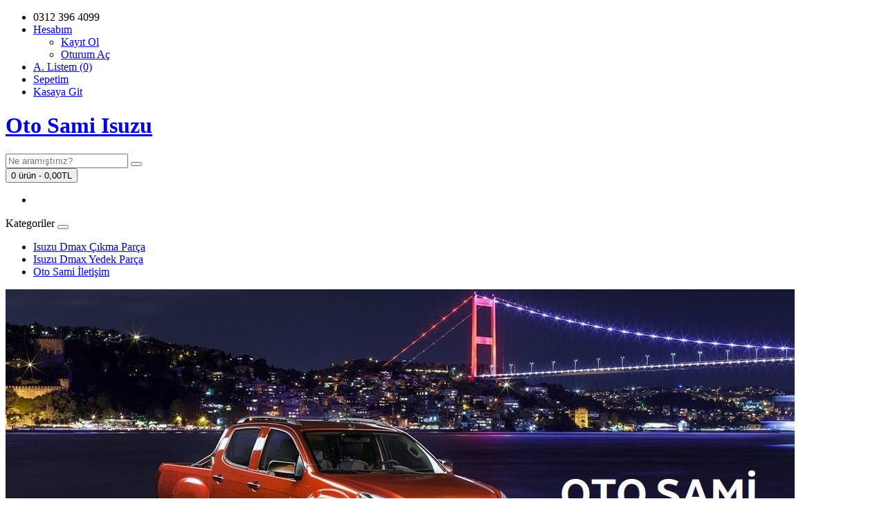

--- FILE ---
content_type: text/html; charset=utf-8
request_url: http://isuzuciftkabincikmaparca.com/
body_size: 3916
content:
<!DOCTYPE html>
<!--[if IE]><![endif]-->
<!--[if IE 8 ]><html dir="ltr" lang="tr" class="ie8"><![endif]-->
<!--[if IE 9 ]><html dir="ltr" lang="tr" class="ie9"><![endif]-->
<!--[if (gt IE 9)|!(IE)]><!-->
<html dir="ltr" lang="tr">
<!--<![endif]-->
<head>
<meta charset="UTF-8" />
<meta name="viewport" content="width=device-width, initial-scale=1">
<meta http-equiv="X-UA-Compatible" content="IE=edge">
<title>Isuzu Dmax Çıkma Parça - Isuzu Dmax Çıkma Yedek Parça</title>
<base href="https://www.isuzuciftkabincikmaparca.com/" /><meta name="description" content="Isuzu Çift Kabin Çıkma Parça - Isuzu Dmax Çıkma Parça - Isuzu Dmax Çıkma Yedek Parça - Isuzu Dmax Yedek Parça" /><meta name="keywords" content="isuzu çift kabin çıkma parça, isuzu dmax çıkma parça, isuzu dmax çıkma yedek parça, isuzu dmax yedek parça" /><script src="catalog/view/javascript/jquery/jquery-2.1.1.min.js" type="text/javascript"></script>
<link href="catalog/view/javascript/bootstrap/css/bootstrap.min.css" rel="stylesheet" media="screen" />
<script src="catalog/view/javascript/bootstrap/js/bootstrap.min.js" type="text/javascript"></script>
<link href="catalog/view/javascript/font-awesome/css/font-awesome.min.css" rel="stylesheet" type="text/css" />
<link href="//fonts.googleapis.com/css?family=Open+Sans:400,400i,300,700" rel="stylesheet" type="text/css" />
<link href="catalog/view/theme/default/stylesheet/stylesheet.css" rel="stylesheet"><link href="catalog/view/javascript/jquery/swiper/css/swiper.min.css" type="text/css" rel="stylesheet" media="screen" /><link href="catalog/view/javascript/jquery/swiper/css/opencart.css" type="text/css" rel="stylesheet" media="screen" /><script src="catalog/view/javascript/jquery/swiper/js/swiper.jquery.js" type="text/javascript"></script><script src="catalog/view/javascript/common.js" type="text/javascript"></script><link href="https://www.isuzuciftkabincikmaparca.com/image/catalog/favicon.png" rel="icon" /></head>
<body>
<nav id="top">
  <div class="container"> 
    <div id="top-links" class="nav pull-right">
      <ul class="list-inline">
        <li><a href="https://www.isuzuciftkabincikmaparca.com/index.php?route=information/contact"><i class="fa fa-phone"></i></a> <span class="hidden-xs hidden-sm hidden-md">0312 396 4099</span></li>
        <li class="dropdown"><a href="https://www.isuzuciftkabincikmaparca.com/index.php?route=account/account" title="Hesabım" class="dropdown-toggle" data-toggle="dropdown"><i class="fa fa-user"></i> <span class="hidden-xs hidden-sm hidden-md">Hesabım</span> <span class="caret"></span></a>
          <ul class="dropdown-menu dropdown-menu-right">            <li><a href="https://www.isuzuciftkabincikmaparca.com/index.php?route=account/register">Kayıt Ol</a></li>
            <li><a href="https://www.isuzuciftkabincikmaparca.com/index.php?route=account/login">Oturum Aç</a></li>          </ul>
        </li>
        <li><a href="https://www.isuzuciftkabincikmaparca.com/index.php?route=account/wishlist" id="wishlist-total" title="A. Listem (0)"><i class="fa fa-heart"></i> <span class="hidden-xs hidden-sm hidden-md">A. Listem (0)</span></a></li>
        <li><a href="https://www.isuzuciftkabincikmaparca.com/index.php?route=checkout/cart" title="Sepetim"><i class="fa fa-shopping-cart"></i> <span class="hidden-xs hidden-sm hidden-md">Sepetim</span></a></li>
        <li><a href="https://www.isuzuciftkabincikmaparca.com/index.php?route=checkout/checkout" title="Kasaya Git"><i class="fa fa-share"></i> <span class="hidden-xs hidden-sm hidden-md">Kasaya Git</span></a></li>
      </ul>
    </div>
  </div>
</nav>
<header>
  <div class="container">
    <div class="row">
      <div class="col-sm-4">
        <div id="logo">          <h1><a href="https://www.isuzuciftkabincikmaparca.com/index.php?route=common/home">Oto Sami Isuzu</a></h1></div>
      </div>
      <div class="col-sm-5"><div id="search" class="input-group">
  <input type="text" name="search" value="" placeholder="Ne aramıştınız?" class="form-control input-lg" />
  <span class="input-group-btn">
    <button type="button" class="btn btn-default btn-lg"><i class="fa fa-search"></i></button>
  </span>
</div></div>
      <div class="col-sm-3"><div id="cart" class="btn-group btn-block">
  <button type="button" data-toggle="dropdown" data-loading-text="Yükleniyor..." class="btn btn-inverse btn-block btn-lg dropdown-toggle"><i class="fa fa-shopping-cart"></i> <span id="cart-total">0 ürün - 0,00TL</span></button>
  <ul class="dropdown-menu pull-right">    <li>
      <p class="text-center"></p>
    </li>  </ul>
</div>
</div>
    </div>
  </div>
</header><div class="container">
  <nav id="menu" class="navbar">
    <div class="navbar-header"><span id="category" class="visible-xs">Kategoriler</span>
      <button type="button" class="btn btn-navbar navbar-toggle" data-toggle="collapse" data-target=".navbar-ex1-collapse"><i class="fa fa-bars"></i></button>
    </div>
    <div class="collapse navbar-collapse navbar-ex1-collapse">
      <ul class="nav navbar-nav">        <li><a href="https://www.isuzuciftkabincikmaparca.com/isuzu-dmax-cikma-parca">Isuzu Dmax Çıkma Parça</a></li>        <li><a href="https://www.isuzuciftkabincikmaparca.com/isuzu-dmax-yedek-parca">Isuzu Dmax Yedek Parça</a></li>        <li><a href="https://www.isuzuciftkabincikmaparca.com/oto-sami-iletisim">Oto Sami İletişim</a></li>      </ul>
    </div>
  </nav>
</div> 

<div id="common-home" class="container">
  <div class="row">    <div id="content" class="col-sm-12"><div class="swiper-viewport">
  <div id="slideshow0" class="swiper-container">
    <div class="swiper-wrapper">      <div class="swiper-slide text-center"><img src="https://www.isuzuciftkabincikmaparca.com/image/cache/catalog/oto-sami-isuzu-dmax-cikma-yedek-parca-1140x475.jpg" alt="Oto Sami Isuzu Çıkma Yedek Parça" class="img-responsive" /></div>      <div class="swiper-slide text-center"><img src="https://www.isuzuciftkabincikmaparca.com/image/cache/catalog/oto-sami-isuzu-dmax-cikma-parca-1140x475.jpg" alt="Oto Sami Isuzu Çıkma Parça" class="img-responsive" /></div>      <div class="swiper-slide text-center"><img src="https://www.isuzuciftkabincikmaparca.com/image/cache/catalog/oto-sami-isuzu-cift-kabin-cikma-parca-1140x475.jpg" alt="Oto Sami Çift Kabin Çıkma Parça" class="img-responsive" /></div>      <div class="swiper-slide text-center"><img src="https://www.isuzuciftkabincikmaparca.com/image/cache/catalog/oto-sami-isuzu-dmax-yedek-parca-1140x475.jpg" alt="Oto Sami Isuzu Yedek Parça" class="img-responsive" /></div> </div>
  </div>
  <div class="swiper-pagination slideshow0"></div>
  <div class="swiper-pager">
    <div class="swiper-button-next"></div>
    <div class="swiper-button-prev"></div>
  </div>
</div>
<script type="text/javascript"><!--
$('#slideshow0').swiper({
	mode: 'horizontal',
	slidesPerView: 1,
	pagination: '.slideshow0',
	paginationClickable: true,
	nextButton: '.swiper-button-next',
    prevButton: '.swiper-button-prev',
    spaceBetween: 30,
	autoplay: 2500,
    autoplayDisableOnInteraction: true,
	loop: true
});
--></script><div class="swiper-viewport">
  <div id="carousel0" class="swiper-container">
    <div class="swiper-wrapper">      <div class="swiper-slide text-center"><img src="https://www.isuzuciftkabincikmaparca.com/image/cache/catalog/alt-resim-5-684x432.png" alt="Alt Resim" class="img-responsive" /></div>      <div class="swiper-slide text-center"><img src="https://www.isuzuciftkabincikmaparca.com/image/cache/catalog/alt-resim-4-684x432.png" alt="Alt Resim" class="img-responsive" /></div>      <div class="swiper-slide text-center"><img src="https://www.isuzuciftkabincikmaparca.com/image/cache/catalog/alt-resim-1-684x432.png" alt="Alt Resim" class="img-responsive" /></div>      <div class="swiper-slide text-center"><img src="https://www.isuzuciftkabincikmaparca.com/image/cache/catalog/alt-resim-2-684x432.png" alt="Alt Resim" class="img-responsive" /></div>      <div class="swiper-slide text-center"><img src="https://www.isuzuciftkabincikmaparca.com/image/cache/catalog/alt-resim-3-684x432.png" alt="Alt Resim" class="img-responsive" /></div></div>
  </div>
  <div class="swiper-pagination carousel0"></div>
  <div class="swiper-pager">
    <div class="swiper-button-next"></div>
    <div class="swiper-button-prev"></div>
  </div>
</div>
<script type="text/javascript"><!--
$('#carousel0').swiper({
	mode: 'horizontal',
	slidesPerView: 5,
	pagination: '.carousel0',
	paginationClickable: true,
	nextButton: '.swiper-button-next',
    prevButton: '.swiper-button-prev',
	autoplay: 2500,
	loop: true
});
--></script><div>  <h2>Isuzu Dmax Çıkma Parça</h2><p><span style="color: rgb(0, 0, 128); font-family: &quot;Libre Franklin&quot;, &quot;Helvetica Neue&quot;, helvetica, arial, sans-serif; font-size: 16px;">Oto Sami Otomotiv firmamız; Türkiye’nin her yerine Isuzu Dmax çıkma yedek parça, hasarlı araç alım satımı yaparak diğer firmalara öncülük yapmıştır. Firmamız çıkma parça ihtiyaçlarını hızlı, ekonomik ve güvenli bir şekilde yapmaktadır.</span><br></p><p><img src="https://www.isuzuciftkabincikmaparca.com/image/catalog/sami-isuzu-cikma-parca-1.jpg" style="width: 100%;"><img src="https://www.isuzuciftkabincikmaparca.com/image/catalog/sami-isuzu-cikma-parca-2.jpg" style="width: 100%;"><img src="https://www.isuzuciftkabincikmaparca.com/image/catalog/sami-isuzu-cikma-parca-3.jpg" style="width: 100%;"><img src="https://www.isuzuciftkabincikmaparca.com/image/catalog/sami-isuzu-cikma-parca-4.jpg" style="width: 100%;"><br></p></div>
</div></div>
</div><footer>
  <div class="container">
    <div class="row">      <div class="col-sm-3">
        <h5>Bilgiler</h5>
        <ul class="list-unstyled">          <li><a href="https://www.isuzuciftkabincikmaparca.com/about-us">Oto Sami Hakkımızda</a></li>          <li><a href="https://www.isuzuciftkabincikmaparca.com/delivery-information">Teslimat Bilgilerimiz</a></li>          <li><a href="https://www.isuzuciftkabincikmaparca.com/privacy-policy">Gizlilik Ve Çerezler Politikası</a></li>          <li><a href="https://www.isuzuciftkabincikmaparca.com/terms--conditions">Sipariş Uyarıları</a></li>        </ul>
      </div>      <div class="col-sm-3">
        <h5>Müşteri Servisi</h5>
        <ul class="list-unstyled">
          <li><a href="https://www.isuzuciftkabincikmaparca.com/index.php?route=information/contact">İletişim</a></li>
          <li><a href="https://www.isuzuciftkabincikmaparca.com/index.php?route=account/return/add">Ürün İadesi</a></li>
          <li><a href="https://www.isuzuciftkabincikmaparca.com/index.php?route=information/sitemap">Site Haritası</a></li>
        </ul>
      </div>
      <div class="col-sm-3">
        <h5>Ekstralar</h5>
        <ul class="list-unstyled">
          <li><a href="https://www.isuzuciftkabincikmaparca.com/index.php?route=product/manufacturer">Markalar</a></li>
          <li><a href="https://www.isuzuciftkabincikmaparca.com/index.php?route=account/voucher">Hediye Çeki</a></li>
          <li><a href="https://www.isuzuciftkabincikmaparca.com/index.php?route=affiliate/login">Ortaklık Programı</a></li>
          <li><a href="https://www.isuzuciftkabincikmaparca.com/index.php?route=product/special">Kampanyalar</a></li>
        </ul>
      </div>
      <div class="col-sm-3">
        <h5>Hesabım</h5>
        <ul class="list-unstyled">
          <li><a href="https://www.isuzuciftkabincikmaparca.com/index.php?route=account/account">Hesabım</a></li>
          <li><a href="https://www.isuzuciftkabincikmaparca.com/index.php?route=account/order">Siparişlerim</a></li>
          <li><a href="https://www.isuzuciftkabincikmaparca.com/index.php?route=account/wishlist">Alışveriş Listem</a></li>
          <li><a href="https://www.isuzuciftkabincikmaparca.com/index.php?route=account/newsletter">Bülten Aboneliği</a></li>
        </ul>
      </div>
    </div>
    <hr>
    <p>Oto Sami Isuzu &copy; 2025 - Tüm Hakları Saklıdır.<br />Altyapı: <a href="http://www.yasarlarbilisim.com" title="Yaşarlar Bilişim">Yaşarlar Bilişim</a></p>
  </div>
</footer><!--
//-->

	    <style>
@media only screen and (min-width: 767px) {
.iletisimGiris {
    display: none;
}
}
.iletisimGiris {
        height: 0;
    }

    .iletisimSekme {
        display: flex;
        z-index: 100;
        position:fixed;
        bottom:0;
        height: 50px;
        width: 100%;
    }

        .iletisimSekme .bosSekme, .iletisimSekme .selectedBlock {
            flex: 2;
            display: flex;
        }

        .iletisimSekme .selectedBlock {
            display: none;
            background-color: #00be9c;
            flex: 2 !important;
        }

    .iletisimGiris .iletisimEleman {
        text-align: center;
        height: 100%;
        flex: 1;
        padding: 11px 0 0;
        cursor: pointer;
    }

        .iletisimGiris .iletisimEleman a, .iletisimGiris .iletisimEleman .gitEleman {
            display: block;
            height: 100%;
            width: 100%;
        }

        .iletisimGiris .iletisimEleman .fa {
            color: #ffffff;
            font-size: 27px;
            vertical-align: middle;
        }

    .iletisimGiris .iletisimEleman span {
        color: #ffffff;
        display: inline-block;
        margin: 3px 0 0 5px;
        vertical-align: middle;
    }

    .iletisimGiris .telefonEleman {
        background-color: #324961;
    }

    .iletisimGiris .whatsappEleman {
        background-color: #25d366;
    }

    .iletisimGiris .smsEleman {
        background-color: #3196B2;
    }
 .iletisimGiris, .iletisimSekme {
        height: 40px;
    }

        .iletisimGiris .iletisimEleman {
            padding: 9px 0 0;
        }

            .iletisimGiris .iletisimEleman .fa {
                font-size: 20px;
            }

            .iletisimGiris .iletisimEleman span {
                font-size: 11px;
                margin: 2px 0 0;
            }
</style>
<div class="iletisimGiris">
    <div class="iletisimSekme">
        <div class="iletisimEleman telefonEleman">
            <a href="tel:05322362679"> <i class="fa fa-phone"></i> <span>Beni Ara</span> </a></div>
            <div class="bosSekme">
                <div class="iletisimEleman whatsappEleman">
                    <a href="https://api.whatsapp.com/send?phone=905322362679&text=Merhaba Parça Hakkında Bilgi Almak İstiyorum."> <i class="fa fa-whatsapp"></i> <span>WhatsApp</span> </a></div>
                    <div class="iletisimEleman smsEleman">
                        <div class="gitEleman"><a href="sms:905322362679;?&body=Merhaba Parça Hakkında Bilgi Almak İstiyorum."><i class="fa fa-comments-o"></i> <span>SMS</span></a></div>
                        </div>
                        </div>
                        </div>
                        </div>
</div>
		
</body></html>